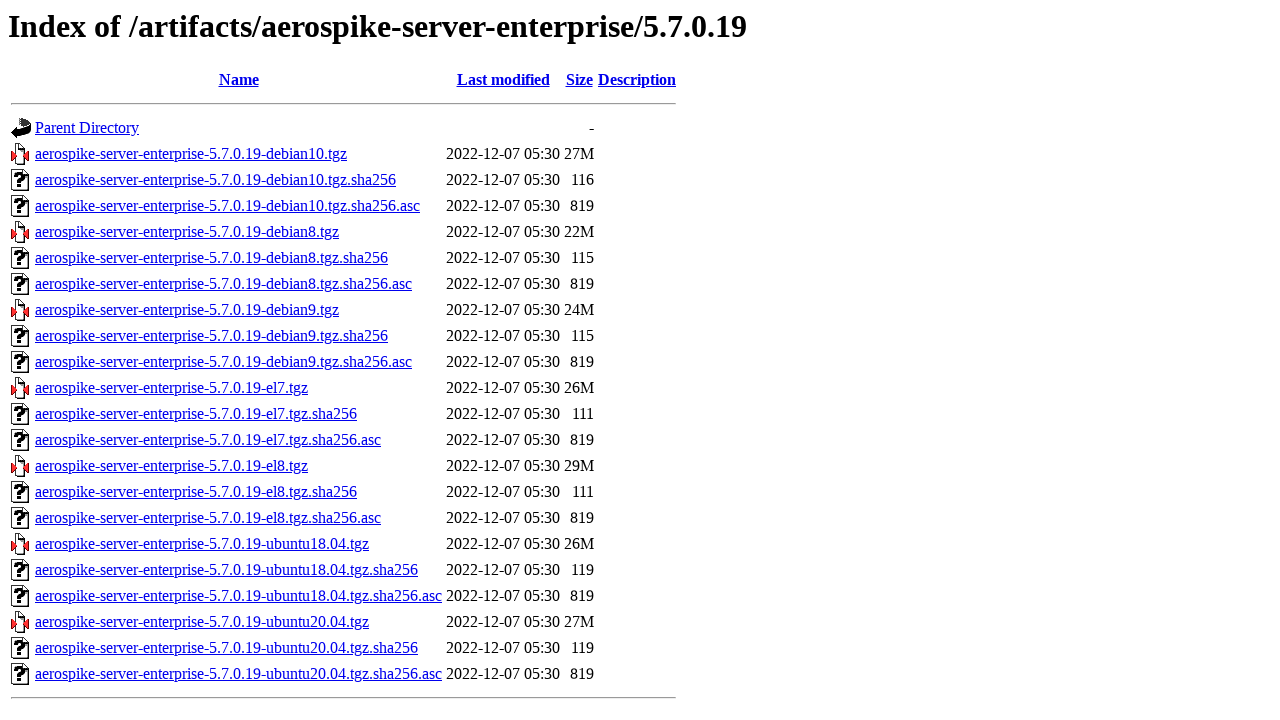

--- FILE ---
content_type: text/html;charset=UTF-8
request_url: https://download.aerospike.com/artifacts/aerospike-server-enterprise/5.7.0.19/?C=M;O=A
body_size: 600
content:
<!DOCTYPE HTML PUBLIC "-//W3C//DTD HTML 3.2 Final//EN">
<html>
 <head>
  <title>Index of /artifacts/aerospike-server-enterprise/5.7.0.19</title>
 </head>
 <body>
<h1>Index of /artifacts/aerospike-server-enterprise/5.7.0.19</h1>
  <table>
   <tr><th valign="top"><img src="/icons/blank.gif" alt="[ICO]"></th><th><a href="?C=N;O=A">Name</a></th><th><a href="?C=M;O=D">Last modified</a></th><th><a href="?C=S;O=A">Size</a></th><th><a href="?C=D;O=A">Description</a></th></tr>
   <tr><th colspan="5"><hr></th></tr>
<tr><td valign="top"><img src="/icons/back.gif" alt="[PARENTDIR]"></td><td><a href="/artifacts/aerospike-server-enterprise/">Parent Directory</a></td><td>&nbsp;</td><td align="right">  - </td><td>&nbsp;</td></tr>
<tr><td valign="top"><img src="/icons/compressed.gif" alt="[   ]"></td><td><a href="aerospike-server-enterprise-5.7.0.19-debian10.tgz">aerospike-server-enterprise-5.7.0.19-debian10.tgz</a></td><td align="right">2022-12-07 05:30  </td><td align="right"> 27M</td><td>&nbsp;</td></tr>
<tr><td valign="top"><img src="/icons/unknown.gif" alt="[   ]"></td><td><a href="aerospike-server-enterprise-5.7.0.19-debian10.tgz.sha256">aerospike-server-enterprise-5.7.0.19-debian10.tgz.sha256</a></td><td align="right">2022-12-07 05:30  </td><td align="right">116 </td><td>&nbsp;</td></tr>
<tr><td valign="top"><img src="/icons/unknown.gif" alt="[   ]"></td><td><a href="aerospike-server-enterprise-5.7.0.19-debian10.tgz.sha256.asc">aerospike-server-enterprise-5.7.0.19-debian10.tgz.sha256.asc</a></td><td align="right">2022-12-07 05:30  </td><td align="right">819 </td><td>&nbsp;</td></tr>
<tr><td valign="top"><img src="/icons/compressed.gif" alt="[   ]"></td><td><a href="aerospike-server-enterprise-5.7.0.19-debian8.tgz">aerospike-server-enterprise-5.7.0.19-debian8.tgz</a></td><td align="right">2022-12-07 05:30  </td><td align="right"> 22M</td><td>&nbsp;</td></tr>
<tr><td valign="top"><img src="/icons/unknown.gif" alt="[   ]"></td><td><a href="aerospike-server-enterprise-5.7.0.19-debian8.tgz.sha256">aerospike-server-enterprise-5.7.0.19-debian8.tgz.sha256</a></td><td align="right">2022-12-07 05:30  </td><td align="right">115 </td><td>&nbsp;</td></tr>
<tr><td valign="top"><img src="/icons/unknown.gif" alt="[   ]"></td><td><a href="aerospike-server-enterprise-5.7.0.19-debian8.tgz.sha256.asc">aerospike-server-enterprise-5.7.0.19-debian8.tgz.sha256.asc</a></td><td align="right">2022-12-07 05:30  </td><td align="right">819 </td><td>&nbsp;</td></tr>
<tr><td valign="top"><img src="/icons/compressed.gif" alt="[   ]"></td><td><a href="aerospike-server-enterprise-5.7.0.19-debian9.tgz">aerospike-server-enterprise-5.7.0.19-debian9.tgz</a></td><td align="right">2022-12-07 05:30  </td><td align="right"> 24M</td><td>&nbsp;</td></tr>
<tr><td valign="top"><img src="/icons/unknown.gif" alt="[   ]"></td><td><a href="aerospike-server-enterprise-5.7.0.19-debian9.tgz.sha256">aerospike-server-enterprise-5.7.0.19-debian9.tgz.sha256</a></td><td align="right">2022-12-07 05:30  </td><td align="right">115 </td><td>&nbsp;</td></tr>
<tr><td valign="top"><img src="/icons/unknown.gif" alt="[   ]"></td><td><a href="aerospike-server-enterprise-5.7.0.19-debian9.tgz.sha256.asc">aerospike-server-enterprise-5.7.0.19-debian9.tgz.sha256.asc</a></td><td align="right">2022-12-07 05:30  </td><td align="right">819 </td><td>&nbsp;</td></tr>
<tr><td valign="top"><img src="/icons/compressed.gif" alt="[   ]"></td><td><a href="aerospike-server-enterprise-5.7.0.19-el7.tgz">aerospike-server-enterprise-5.7.0.19-el7.tgz</a></td><td align="right">2022-12-07 05:30  </td><td align="right"> 26M</td><td>&nbsp;</td></tr>
<tr><td valign="top"><img src="/icons/unknown.gif" alt="[   ]"></td><td><a href="aerospike-server-enterprise-5.7.0.19-el7.tgz.sha256">aerospike-server-enterprise-5.7.0.19-el7.tgz.sha256</a></td><td align="right">2022-12-07 05:30  </td><td align="right">111 </td><td>&nbsp;</td></tr>
<tr><td valign="top"><img src="/icons/unknown.gif" alt="[   ]"></td><td><a href="aerospike-server-enterprise-5.7.0.19-el7.tgz.sha256.asc">aerospike-server-enterprise-5.7.0.19-el7.tgz.sha256.asc</a></td><td align="right">2022-12-07 05:30  </td><td align="right">819 </td><td>&nbsp;</td></tr>
<tr><td valign="top"><img src="/icons/compressed.gif" alt="[   ]"></td><td><a href="aerospike-server-enterprise-5.7.0.19-el8.tgz">aerospike-server-enterprise-5.7.0.19-el8.tgz</a></td><td align="right">2022-12-07 05:30  </td><td align="right"> 29M</td><td>&nbsp;</td></tr>
<tr><td valign="top"><img src="/icons/unknown.gif" alt="[   ]"></td><td><a href="aerospike-server-enterprise-5.7.0.19-el8.tgz.sha256">aerospike-server-enterprise-5.7.0.19-el8.tgz.sha256</a></td><td align="right">2022-12-07 05:30  </td><td align="right">111 </td><td>&nbsp;</td></tr>
<tr><td valign="top"><img src="/icons/unknown.gif" alt="[   ]"></td><td><a href="aerospike-server-enterprise-5.7.0.19-el8.tgz.sha256.asc">aerospike-server-enterprise-5.7.0.19-el8.tgz.sha256.asc</a></td><td align="right">2022-12-07 05:30  </td><td align="right">819 </td><td>&nbsp;</td></tr>
<tr><td valign="top"><img src="/icons/compressed.gif" alt="[   ]"></td><td><a href="aerospike-server-enterprise-5.7.0.19-ubuntu18.04.tgz">aerospike-server-enterprise-5.7.0.19-ubuntu18.04.tgz</a></td><td align="right">2022-12-07 05:30  </td><td align="right"> 26M</td><td>&nbsp;</td></tr>
<tr><td valign="top"><img src="/icons/unknown.gif" alt="[   ]"></td><td><a href="aerospike-server-enterprise-5.7.0.19-ubuntu18.04.tgz.sha256">aerospike-server-enterprise-5.7.0.19-ubuntu18.04.tgz.sha256</a></td><td align="right">2022-12-07 05:30  </td><td align="right">119 </td><td>&nbsp;</td></tr>
<tr><td valign="top"><img src="/icons/unknown.gif" alt="[   ]"></td><td><a href="aerospike-server-enterprise-5.7.0.19-ubuntu18.04.tgz.sha256.asc">aerospike-server-enterprise-5.7.0.19-ubuntu18.04.tgz.sha256.asc</a></td><td align="right">2022-12-07 05:30  </td><td align="right">819 </td><td>&nbsp;</td></tr>
<tr><td valign="top"><img src="/icons/compressed.gif" alt="[   ]"></td><td><a href="aerospike-server-enterprise-5.7.0.19-ubuntu20.04.tgz">aerospike-server-enterprise-5.7.0.19-ubuntu20.04.tgz</a></td><td align="right">2022-12-07 05:30  </td><td align="right"> 27M</td><td>&nbsp;</td></tr>
<tr><td valign="top"><img src="/icons/unknown.gif" alt="[   ]"></td><td><a href="aerospike-server-enterprise-5.7.0.19-ubuntu20.04.tgz.sha256">aerospike-server-enterprise-5.7.0.19-ubuntu20.04.tgz.sha256</a></td><td align="right">2022-12-07 05:30  </td><td align="right">119 </td><td>&nbsp;</td></tr>
<tr><td valign="top"><img src="/icons/unknown.gif" alt="[   ]"></td><td><a href="aerospike-server-enterprise-5.7.0.19-ubuntu20.04.tgz.sha256.asc">aerospike-server-enterprise-5.7.0.19-ubuntu20.04.tgz.sha256.asc</a></td><td align="right">2022-12-07 05:30  </td><td align="right">819 </td><td>&nbsp;</td></tr>
   <tr><th colspan="5"><hr></th></tr>
</table>
</body></html>
